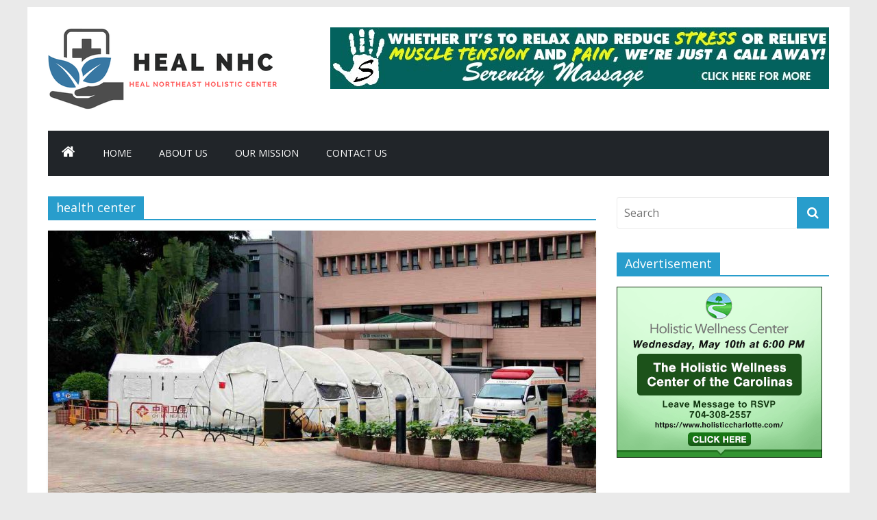

--- FILE ---
content_type: text/html; charset=UTF-8
request_url: https://healnhc.org/tag/health-center/
body_size: 5800
content:
<!DOCTYPE html>
<html lang="en-US">
<head>
	<meta charset="UTF-8"/>
	<meta name="viewport" content="width=device-width, initial-scale=1">
	<link rel="profile" href="http://gmpg.org/xfn/11"/>
	
	<!-- This site is optimized with the Yoast SEO plugin v14.5 - https://yoast.com/wordpress/plugins/seo/ -->
	<title>health center Archives - Heal NHC</title>
	<meta name="robots" content="index, follow" />
	<meta name="googlebot" content="index, follow, max-snippet:-1, max-image-preview:large, max-video-preview:-1" />
	<meta name="bingbot" content="index, follow, max-snippet:-1, max-image-preview:large, max-video-preview:-1" />
	<link rel="canonical" href="http://healnhc.org/tag/health-center/" />
	<meta property="og:locale" content="en_US" />
	<meta property="og:type" content="article" />
	<meta property="og:title" content="health center Archives - Heal NHC" />
	<meta property="og:url" content="http://healnhc.org/tag/health-center/" />
	<meta property="og:site_name" content="Heal NHC" />
	<meta name="twitter:card" content="summary_large_image" />
	<script type="application/ld+json" class="yoast-schema-graph">{"@context":"https://schema.org","@graph":[{"@type":"WebSite","@id":"https://healnhc.org/#website","url":"https://healnhc.org/","name":"Heal NHC","description":"Heal Northeat Holistic Center","potentialAction":[{"@type":"SearchAction","target":"https://healnhc.org/?s={search_term_string}","query-input":"required name=search_term_string"}],"inLanguage":"en-US"},{"@type":"CollectionPage","@id":"http://healnhc.org/tag/health-center/#webpage","url":"http://healnhc.org/tag/health-center/","name":"health center Archives - Heal NHC","isPartOf":{"@id":"https://healnhc.org/#website"},"inLanguage":"en-US"}]}</script>
	<!-- / Yoast SEO plugin. -->


<link rel='dns-prefetch' href='//fonts.googleapis.com' />
<link rel='dns-prefetch' href='//s.w.org' />
<link rel="alternate" type="application/rss+xml" title="Heal NHC &raquo; Feed" href="https://healnhc.org/feed/" />
<link rel="alternate" type="application/rss+xml" title="Heal NHC &raquo; health center Tag Feed" href="https://healnhc.org/tag/health-center/feed/" />
		<script type="text/javascript">
			window._wpemojiSettings = {"baseUrl":"https:\/\/s.w.org\/images\/core\/emoji\/12.0.0-1\/72x72\/","ext":".png","svgUrl":"https:\/\/s.w.org\/images\/core\/emoji\/12.0.0-1\/svg\/","svgExt":".svg","source":{"concatemoji":"https:\/\/healnhc.org\/wp-includes\/js\/wp-emoji-release.min.js?ver=5.4.18"}};
			/*! This file is auto-generated */
			!function(e,a,t){var n,r,o,i=a.createElement("canvas"),p=i.getContext&&i.getContext("2d");function s(e,t){var a=String.fromCharCode;p.clearRect(0,0,i.width,i.height),p.fillText(a.apply(this,e),0,0);e=i.toDataURL();return p.clearRect(0,0,i.width,i.height),p.fillText(a.apply(this,t),0,0),e===i.toDataURL()}function c(e){var t=a.createElement("script");t.src=e,t.defer=t.type="text/javascript",a.getElementsByTagName("head")[0].appendChild(t)}for(o=Array("flag","emoji"),t.supports={everything:!0,everythingExceptFlag:!0},r=0;r<o.length;r++)t.supports[o[r]]=function(e){if(!p||!p.fillText)return!1;switch(p.textBaseline="top",p.font="600 32px Arial",e){case"flag":return s([127987,65039,8205,9895,65039],[127987,65039,8203,9895,65039])?!1:!s([55356,56826,55356,56819],[55356,56826,8203,55356,56819])&&!s([55356,57332,56128,56423,56128,56418,56128,56421,56128,56430,56128,56423,56128,56447],[55356,57332,8203,56128,56423,8203,56128,56418,8203,56128,56421,8203,56128,56430,8203,56128,56423,8203,56128,56447]);case"emoji":return!s([55357,56424,55356,57342,8205,55358,56605,8205,55357,56424,55356,57340],[55357,56424,55356,57342,8203,55358,56605,8203,55357,56424,55356,57340])}return!1}(o[r]),t.supports.everything=t.supports.everything&&t.supports[o[r]],"flag"!==o[r]&&(t.supports.everythingExceptFlag=t.supports.everythingExceptFlag&&t.supports[o[r]]);t.supports.everythingExceptFlag=t.supports.everythingExceptFlag&&!t.supports.flag,t.DOMReady=!1,t.readyCallback=function(){t.DOMReady=!0},t.supports.everything||(n=function(){t.readyCallback()},a.addEventListener?(a.addEventListener("DOMContentLoaded",n,!1),e.addEventListener("load",n,!1)):(e.attachEvent("onload",n),a.attachEvent("onreadystatechange",function(){"complete"===a.readyState&&t.readyCallback()})),(n=t.source||{}).concatemoji?c(n.concatemoji):n.wpemoji&&n.twemoji&&(c(n.twemoji),c(n.wpemoji)))}(window,document,window._wpemojiSettings);
		</script>
		<style type="text/css">
img.wp-smiley,
img.emoji {
	display: inline !important;
	border: none !important;
	box-shadow: none !important;
	height: 1em !important;
	width: 1em !important;
	margin: 0 .07em !important;
	vertical-align: -0.1em !important;
	background: none !important;
	padding: 0 !important;
}
</style>
	<style type="text/css" media="all">
.wpautoterms-footer{background-color:#ffffff;text-align:center;}
.wpautoterms-footer a{color:#000000;font-family:Arial, sans-serif;font-size:14px;}
.wpautoterms-footer .separator{color:#cccccc;font-family:Arial, sans-serif;font-size:14px;}</style>
<link rel='stylesheet' id='wp-block-library-css'  href='https://healnhc.org/wp-includes/css/dist/block-library/style.min.css?ver=5.4.18' type='text/css' media='all' />
<link rel='stylesheet' id='wp-block-library-theme-css'  href='https://healnhc.org/wp-includes/css/dist/block-library/theme.min.css?ver=5.4.18' type='text/css' media='all' />
<link rel='stylesheet' id='wpautoterms_css-css'  href='https://healnhc.org/wp-content/plugins/auto-terms-of-service-and-privacy-policy/css/wpautoterms.css?ver=5.4.18' type='text/css' media='all' />
<link rel='stylesheet' id='contact-form-7-css'  href='https://healnhc.org/wp-content/plugins/contact-form-7/includes/css/styles.css?ver=5.2' type='text/css' media='all' />
<link rel='stylesheet' id='colormag_google_fonts-css'  href='//fonts.googleapis.com/css?family=Open+Sans%3A400%2C600&#038;ver=5.4.18' type='text/css' media='all' />
<link rel='stylesheet' id='colormag_style-css'  href='https://healnhc.org/wp-content/themes/colormag/style.css?ver=5.4.18' type='text/css' media='all' />
<link rel='stylesheet' id='colormag-fontawesome-css'  href='https://healnhc.org/wp-content/themes/colormag/fontawesome/css/font-awesome.css?ver=4.2.1' type='text/css' media='all' />
<script type='text/javascript' src='https://healnhc.org/wp-includes/js/jquery/jquery.js?ver=1.12.4-wp'></script>
<script type='text/javascript' src='https://healnhc.org/wp-includes/js/jquery/jquery-migrate.min.js?ver=1.4.1'></script>
<!--[if lte IE 8]>
<script type='text/javascript' src='https://healnhc.org/wp-content/themes/colormag/js/html5shiv.min.js?ver=5.4.18'></script>
<![endif]-->
<link rel='https://api.w.org/' href='https://healnhc.org/wp-json/' />
<link rel="EditURI" type="application/rsd+xml" title="RSD" href="https://healnhc.org/xmlrpc.php?rsd" />
<link rel="wlwmanifest" type="application/wlwmanifest+xml" href="https://healnhc.org/wp-includes/wlwmanifest.xml" /> 
<meta name="generator" content="WordPress 5.4.18" />

<!-- BEGIN Clicky Analytics v1.6.3 Tracking - https://deconf.com/clicky-analytics-dashboard-wordpress/ -->
<script type="text/javascript">
  var clicky_custom = clicky_custom || {};
  clicky_custom.outbound_pattern = ['/go/','/out/'];
</script>

<script type="text/javascript">var clicky_site_ids = clicky_site_ids || [];clicky_site_ids.push(101317865);</script><script async src="//static.getclicky.com/js"></script>

<!-- END Clicky Analytics v1.6.3 Tracking - https://deconf.com/clicky-analytics-dashboard-wordpress/ -->
<link rel="icon" href="https://healnhc.org/wp-content/uploads/2020/07/cropped-rsz_heal_nhc_logo-32x32.png" sizes="32x32" />
<link rel="icon" href="https://healnhc.org/wp-content/uploads/2020/07/cropped-rsz_heal_nhc_logo-192x192.png" sizes="192x192" />
<link rel="apple-touch-icon" href="https://healnhc.org/wp-content/uploads/2020/07/cropped-rsz_heal_nhc_logo-180x180.png" />
<meta name="msapplication-TileImage" content="https://healnhc.org/wp-content/uploads/2020/07/cropped-rsz_heal_nhc_logo-270x270.png" />
		<style type="text/css" id="wp-custom-css">
			.footer-socket-wrapper {
  display: none;
}

.tg-footer-main-widget {
    width: 100%;
}		</style>
		</head>

<body class="archive tag tag-health-center tag-74 wp-custom-logo wp-embed-responsive ">



<div id="page" class="hfeed site">
	<a class="skip-link screen-reader-text" href="#main">Skip to content</a>

	
	
	<header id="masthead" class="site-header clearfix colormag-header-clean">
		<div id="header-text-nav-container" class="clearfix">

			
			
			
		<div class="inner-wrap">

			<div id="header-text-nav-wrap" class="clearfix">
				<div id="header-left-section">
											<div id="header-logo-image">
							<a href="https://healnhc.org/" class="custom-logo-link" rel="home"><img width="334" height="121" src="https://healnhc.org/wp-content/uploads/2020/07/cropped-nhc_logo-3.png" class="custom-logo" alt="Heal NHC" srcset="https://healnhc.org/wp-content/uploads/2020/07/cropped-nhc_logo-3.png 334w, https://healnhc.org/wp-content/uploads/2020/07/cropped-nhc_logo-3-300x109.png 300w" sizes="(max-width: 334px) 100vw, 334px" /></a>						</div><!-- #header-logo-image -->
											<div id="header-text" class="screen-reader-text">
													<h3 id="site-title">
								<a href="https://healnhc.org/" title="Heal NHC" rel="home">Heal NHC</a>
							</h3>
																		<p id="site-description">Heal Northeat Holistic Center</p>
						<!-- #site-description -->
					</div><!-- #header-text -->
				</div><!-- #header-left-section -->
				<div id="header-right-section">
											<div id="header-right-sidebar" class="clearfix">
							<aside id="media_image-4" class="widget widget_media_image clearfix"><a href="https://www.glasgow-massage.org/"><img width="728" height="90" src="https://healnhc.org/wp-content/uploads/2020/07/Heal-NHC-ads.jpg" class="image wp-image-67  attachment-full size-full" alt="" style="max-width: 100%; height: auto;" srcset="https://healnhc.org/wp-content/uploads/2020/07/Heal-NHC-ads.jpg 728w, https://healnhc.org/wp-content/uploads/2020/07/Heal-NHC-ads-300x37.jpg 300w" sizes="(max-width: 728px) 100vw, 728px" /></a></aside>						</div>
										</div><!-- #header-right-section -->

			</div><!-- #header-text-nav-wrap -->

		</div><!-- .inner-wrap -->

		
			
			
		<nav id="site-navigation" class="main-navigation clearfix" role="navigation">
			<div class="inner-wrap clearfix">
				
					<div class="home-icon">
						<a href="https://healnhc.org/" title="Heal NHC"><i class="fa fa-home"></i></a>
					</div>

					
				
				<p class="menu-toggle"></p>
				<div class="menu-primary-container"><ul id="menu-main-menu" class="menu"><li id="menu-item-25" class="menu-item menu-item-type-custom menu-item-object-custom menu-item-home menu-item-25"><a href="http://healnhc.org/">Home</a></li>
<li id="menu-item-24" class="menu-item menu-item-type-post_type menu-item-object-page menu-item-24"><a href="https://healnhc.org/about-us/">About Us</a></li>
<li id="menu-item-26" class="menu-item menu-item-type-post_type menu-item-object-page menu-item-26"><a href="https://healnhc.org/our-mission/">Our Mission</a></li>
<li id="menu-item-29" class="menu-item menu-item-type-post_type menu-item-object-page menu-item-29"><a href="https://healnhc.org/contact-us/">Contact Us</a></li>
</ul></div>
			</div>
		</nav>

		
		</div><!-- #header-text-nav-container -->

		
	</header>

		
	<div id="main" class="clearfix">
		<div class="inner-wrap clearfix">

	
	<div id="primary">
		<div id="content" class="clearfix">

			
				<header class="page-header">
               					<h1 class="page-title">
               <span>
						health center					</span></h1>
                  									</header><!-- .page-header -->

            <div class="article-container">

   				
   				
   					
<article id="post-336" class="post-336 post type-post status-publish format-standard has-post-thumbnail hentry category-health-care tag-health-center tag-health-center-in-the-neighborhood tag-neighborhood-health-center">
   
         <div class="featured-image">
         <a href="https://healnhc.org/2021/02/23/neighborhood-health-center/" title="Neighborhood Health Center: Health Care Services Locally"><img width="800" height="445" src="https://healnhc.org/wp-content/uploads/2021/02/neighborhood-health-center-800x445.jpg" class="attachment-colormag-featured-image size-colormag-featured-image wp-post-image" alt="neighborhood health center" /></a>
      </div>
   
   <div class="article-content clearfix">

      
      <div class="above-entry-meta"><span class="cat-links"><a href="https://healnhc.org/category/health-care/"  rel="category tag">Health Care</a>&nbsp;</span></div>
      <header class="entry-header">
         <h2 class="entry-title">
            <a href="https://healnhc.org/2021/02/23/neighborhood-health-center/" title="Neighborhood Health Center: Health Care Services Locally">Neighborhood Health Center: Health Care Services Locally</a>
         </h2>
      </header>

      <div class="below-entry-meta">
			<span class="posted-on"><a href="https://healnhc.org/2021/02/23/neighborhood-health-center/" title="8:51 am" rel="bookmark"><i class="fa fa-calendar-o"></i> <time class="entry-date published" datetime="2021-02-23T08:51:58+00:00">February 23, 2021</time><time class="updated" datetime="2021-03-01T09:13:14+00:00">March 1, 2021</time></a></span>
			<span class="byline">
				<span class="author vcard">
					<i class="fa fa-user"></i>
					<a class="url fn n"
					   href="https://healnhc.org/author/admin_healnhctr/"
					   title="admin_healnhctr">admin_healnhctr					</a>
				</span>
			</span>

			<span class="tag-links"><i class="fa fa-tags"></i><a href="https://healnhc.org/tag/health-center/" rel="tag">health center</a>, <a href="https://healnhc.org/tag/health-center-in-the-neighborhood/" rel="tag">health center in the neighborhood</a>, <a href="https://healnhc.org/tag/neighborhood-health-center/" rel="tag">neighborhood health center</a></span></div>
      <div class="entry-content clearfix">
         <p>A neighborhood health center is essential, especially for our health care needs. Establishing a neighborhood health center to provide care services even to new patients is beneficial.</p>
         <a class="more-link" title="Neighborhood Health Center: Health Care Services Locally" href="https://healnhc.org/2021/02/23/neighborhood-health-center/"><span>Read more</span></a>
      </div>

   </div>

   </article>
   				
            </div>

				

			
		</div><!-- #content -->
	</div><!-- #primary -->

	
<div id="secondary">
			
		<aside id="search-2" class="widget widget_search clearfix"><form action="https://healnhc.org/" class="search-form searchform clearfix" method="get">
   <div class="search-wrap">
      <input type="text" placeholder="Search" class="s field" name="s">
      <button class="search-icon" type="submit"></button>
   </div>
</form><!-- .searchform --></aside><aside id="text-2" class="widget widget_text clearfix"><h3 class="widget-title"><span>Advertisement</span></h3>			<div class="textwidget"><p><a href="https://moat.com/creative/de6af8ecdfdd48e15c27c32d7ca54c28?region=US" target="_blank" rel="noopener nofollow noreferrer"><img class="alignnone wp-image-79 size-full" src="http://healnhc.org/wp-content/uploads/2020/07/Ads.gif" alt="" width="300" height="250" /></a></p>
</div>
		</aside>		<aside id="recent-posts-2" class="widget widget_recent_entries clearfix">		<h3 class="widget-title"><span>Recent Posts</span></h3>		<ul>
											<li>
					<a href="https://healnhc.org/2025/07/22/can-you-sleep-with-dentures/">Can You Sleep with Dentures? Here&#8217;s What You Should Know</a>
									</li>
											<li>
					<a href="https://healnhc.org/2025/05/20/can-you-eat-with-partial-dentures/">Can You Eat with Partial Dentures? Here&#8217;s What You Need to Know</a>
									</li>
											<li>
					<a href="https://healnhc.org/2025/04/15/cushion-grip-for-dentures/">Cushion Grip for Dentures: The Ultimate Solution for a Comfortable and Secure Fit</a>
									</li>
											<li>
					<a href="https://healnhc.org/2025/03/17/implant-supported-dentures/">Implant-Supported Dentures: The Innovative Solution to Tooth Loss</a>
									</li>
											<li>
					<a href="https://healnhc.org/2025/02/20/one-day-dentures/">One-Day Dentures: A Quick Solution for Restoring Your Smile</a>
									</li>
					</ul>
		</aside><aside id="categories-3" class="widget widget_categories clearfix"><h3 class="widget-title"><span>Categories</span></h3>		<ul>
				<li class="cat-item cat-item-68"><a href="https://healnhc.org/category/dental-care/">Dental Care</a>
</li>
	<li class="cat-item cat-item-12"><a href="https://healnhc.org/category/dental/">Dentistry</a>
</li>
	<li class="cat-item cat-item-72"><a href="https://healnhc.org/category/health-care/">Health Care</a>
</li>
	<li class="cat-item cat-item-4"><a href="https://healnhc.org/category/holistic-care/">Holistic Care</a>
</li>
	<li class="cat-item cat-item-27"><a href="https://healnhc.org/category/plastic-surgery/">Plastic Surgery</a>
</li>
	<li class="cat-item cat-item-1"><a href="https://healnhc.org/category/uncategorized/">Uncategorized</a>
</li>
		</ul>
			</aside><aside id="rss-2" class="widget widget_rss clearfix"><h3 class="widget-title"><span><a class="rsswidget" href="https://www.healthy-holistic-living.com/feed"><img class="rss-widget-icon" style="border:0" width="14" height="14" src="https://healnhc.org/wp-includes/images/rss.png" alt="RSS" /></a> <a class="rsswidget" href="">Heal Holistic Center</a></span></h3></aside>
	</div>
	

</div><!-- .inner-wrap -->
</div><!-- #main -->




<footer id="colophon" class="clearfix ">
	
<div class="footer-widgets-wrapper">
	<div class="inner-wrap">
		<div class="footer-widgets-area clearfix">
         <div class="tg-footer-main-widget">
   			<div class="tg-first-footer-widget">
   				<aside id="custom_html-2" class="widget_text widget widget_custom_html clearfix"><div class="textwidget custom-html-widget">Copyright © <a href="http://healnhc.org/">Heal NHC</a> 2020. All rights reserved. | <a href="/privacy-policy/">Privacy Policy</a> | <a href="/terms-and-conditions/">Terms and Conditions</a></div></aside>   			</div>
         </div>
         <div class="tg-footer-other-widgets">
   			<div class="tg-second-footer-widget">
   				   			</div>
            <div class="tg-third-footer-widget">
                           </div>
            <div class="tg-fourth-footer-widget">
                           </div>
         </div>
		</div>
	</div>
</div>	<div class="footer-socket-wrapper clearfix">
		<div class="inner-wrap">
			<div class="footer-socket-area">
				<div class="footer-socket-right-section">
									</div>

				<div class="footer-socket-left-section">
					<div class="copyright">Copyright &copy; 2026 <a href="https://healnhc.org/" title="Heal NHC" ><span>Heal NHC</span></a>. All rights reserved.<br>Theme: ColorMag by <a href="https://themegrill.com/themes/colormag" target="_blank" title="ThemeGrill" rel="author"><span>ThemeGrill</span></a>. Powered by <a href="https://wordpress.org" target="_blank" title="WordPress"><span>WordPress</span></a>.</div>				</div>
			</div>
		</div>
	</div>
</footer>

<a href="#masthead" id="scroll-up"><i class="fa fa-chevron-up"></i></a>

</div><!-- #page -->

<!-- BEGIN Clicky Analytics v1.6.3 Tracking - https://deconf.com/clicky-analytics-dashboard-wordpress/ -->
<noscript><p><img alt="Clicky" width="1" height="1" src="//in.getclicky.com/100669114ns.gif" /></p></noscript>
<!-- END Clicky Analytics v1.6.3 Tracking - https://deconf.com/clicky-analytics-dashboard-wordpress/ -->
<script type='text/javascript'>
/* <![CDATA[ */
var wpcf7 = {"apiSettings":{"root":"https:\/\/healnhc.org\/wp-json\/contact-form-7\/v1","namespace":"contact-form-7\/v1"}};
/* ]]> */
</script>
<script type='text/javascript' src='https://healnhc.org/wp-content/plugins/contact-form-7/includes/js/scripts.js?ver=5.2'></script>
<script type='text/javascript' src='https://healnhc.org/wp-content/themes/colormag/js/jquery.bxslider.min.js?ver=4.2.10'></script>
<script type='text/javascript' src='https://healnhc.org/wp-content/themes/colormag/js/navigation.js?ver=5.4.18'></script>
<script type='text/javascript' src='https://healnhc.org/wp-content/themes/colormag/js/fitvids/jquery.fitvids.js?ver=20150311'></script>
<script type='text/javascript' src='https://healnhc.org/wp-content/themes/colormag/js/skip-link-focus-fix.js?ver=5.4.18'></script>
<script type='text/javascript' src='https://healnhc.org/wp-content/themes/colormag/js/colormag-custom.js?ver=5.4.18'></script>
<script type='text/javascript' src='https://healnhc.org/wp-includes/js/wp-embed.min.js?ver=5.4.18'></script>
</body>
</html>
